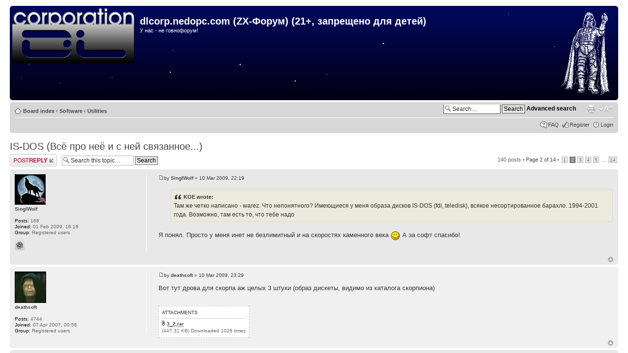

--- FILE ---
content_type: text/html; charset=UTF-8
request_url: http://dlcorp.nedopc.com/viewtopic.php?p=8287&sid=0c34f7c4c5238b08819e08710fff9eed
body_size: 7153
content:

<!DOCTYPE html PUBLIC "-//W3C//DTD XHTML 1.0 Strict//EN" "http://www.w3.org/TR/xhtml1/DTD/xhtml1-strict.dtd">
<html xmlns="http://www.w3.org/1999/xhtml" dir="ltr" lang="en-gb" xml:lang="en-gb">
<head>

<meta http-equiv="content-type" content="text/html; charset=UTF-8" />
<meta http-equiv="content-style-type" content="text/css" />
<meta http-equiv="content-language" content="en-gb" />
<meta http-equiv="imagetoolbar" content="no" />
<meta name="resource-type" content="document" />
<meta name="distribution" content="global" />
<meta name="copyright" content="dlcorp" />
<meta name="keywords" content="" />
<meta name="description" content="" />
<meta http-equiv="X-UA-Compatible" content="IE=EmulateIE7" />

<title>IS-DOS (Всё про неё и с ней связанное...)</title>



<script type="text/javascript">
// <![CDATA[
	var jump_page = 'Enter the page number you wish to go to:';
	var on_page = '2';
	var per_page = '10';
	var base_url = './viewtopic.php?f=17&amp;t=346&amp;sid=e3636ccecfb19771b66cfd6e2c17261e';
	var style_cookie = 'phpBBstyle';
	var style_cookie_settings = '; path=/';
	var onload_functions = new Array();
	var onunload_functions = new Array();

	

	/**
	* Find a member
	*/
	function find_username(url)
	{
		popup(url, 760, 570, '_usersearch');
		return false;
	}

	/**
	* New function for handling multiple calls to window.onload and window.unload by pentapenguin
	*/
	window.onload = function()
	{
		for (var i = 0; i < onload_functions.length; i++)
		{
			eval(onload_functions[i]);
		}
	}

	window.onunload = function()
	{
		for (var i = 0; i < onunload_functions.length; i++)
		{
			eval(onunload_functions[i]);
		}
	}

// ]]>
</script>
<script type="text/javascript" src="./styles/prosilver/template/styleswitcher.js"></script>
<script type="text/javascript" src="./styles/prosilver/template/forum_fn.js"></script>

<link href="./styles/prosilver/theme/print.css" rel="stylesheet" type="text/css" media="print" title="printonly" />
<link href="./style.php?id=3&amp;lang=en&amp;sid=e3636ccecfb19771b66cfd6e2c17261e" rel="stylesheet" type="text/css" media="screen, projection" />

<link href="./styles/prosilver/theme/normal.css" rel="stylesheet" type="text/css" title="A" />
<link href="./styles/prosilver/theme/medium.css" rel="alternate stylesheet" type="text/css" title="A+" />
<link href="./styles/prosilver/theme/large.css" rel="alternate stylesheet" type="text/css" title="A++" />



</head>

<body id="phpbb" class="section-viewtopic ltr">

<div id="wrap">
	<a id="top" name="top" accesskey="t"></a>
	<div id="page-header">
		<div class="headerbar">
			<div class="inner"><span class="corners-top"><span></span></span>

			<div id="site-description">
				<a href="./index.php?sid=e3636ccecfb19771b66cfd6e2c17261e" title="Board index" id="logo"><img src="./styles/prosilver/imageset/site_logo.png" alt="" title="" /></a>
				<h1>dlcorp.nedopc.com (ZX-Форум) (21+, запрещено для детей)</h1>
				<p>У нас - не говнофорум!</p>
				<p class="skiplink"><a href="#start_here">Skip to content</a></p>
			</div>
			<div id="site-logo2">
				<a href="./index.php?sid=e3636ccecfb19771b66cfd6e2c17261e" title="Board index" id="logo"><img src="./styles/prosilver/imageset/vader.png" alt="" title="" /></a>
			</div>

			<span class="corners-bottom"><span></span></span></div>
		</div>

		<div class="navbar">
			<div class="inner"><span class="corners-top"><span></span></span>

			<ul class="linklist navlinks">
				<li class="icon-home"><a href="./index.php?sid=e3636ccecfb19771b66cfd6e2c17261e" accesskey="h">Board index</a>  <strong>&#8249;</strong> <a href="./viewforum.php?f=4&amp;sid=e3636ccecfb19771b66cfd6e2c17261e">Software</a> <strong>&#8249;</strong> <a href="./viewforum.php?f=17&amp;sid=e3636ccecfb19771b66cfd6e2c17261e">Utilities</a></li>

				<li class="rightside"><a href="#" onclick="fontsizeup(); return false;" onkeypress="return fontsizeup(event);" class="fontsize" title="Change font size">Change font size</a></li>

				<li class="rightside"><a href="./viewtopic.php?f=17&amp;t=346&amp;start=10&amp;sid=e3636ccecfb19771b66cfd6e2c17261e&amp;view=print" title="Print view" accesskey="p" class="print">Print view</a></li>
		    <li class="rightside">
		        <div id="search-box">
		        <form action="./search.php?sid=e3636ccecfb19771b66cfd6e2c17261e" method="post" id="search">
		        <fieldset>
					<input name="keywords" id="keywords" type="text" maxlength="128" title="Search for keywords" class="inputbox search" value="Search…" onclick="if(this.value=='Search…')this.value='';" onblur="if(this.value=='')this.value='Search…';" />
					<input class="button2" value="Search" type="submit" />
					<a href="./search.php?sid=e3636ccecfb19771b66cfd6e2c17261e" title="View the advanced search options">Advanced search</a> 
				</fieldset>
				</form>
			    </div>
			</li>
		
			</ul>

			

			<ul class="linklist rightside">
				<li class="icon-faq"><a href="./faq.php?sid=e3636ccecfb19771b66cfd6e2c17261e" title="Frequently Asked Questions">FAQ</a></li>
				<li class="icon-register"><a href="./ucp.php?mode=register&amp;sid=e3636ccecfb19771b66cfd6e2c17261e">Register</a></li>
					<li class="icon-logout"><a href="./ucp.php?mode=login&amp;sid=e3636ccecfb19771b66cfd6e2c17261e" title="Login" accesskey="x">Login</a></li>
				
			</ul>

			<span class="corners-bottom"><span></span></span></div>
		</div>

	</div>

	<a name="start_here"></a>
	<div id="page-body">
		
<h2><a href="./viewtopic.php?f=17&amp;t=346&amp;start=10&amp;sid=e3636ccecfb19771b66cfd6e2c17261e">IS-DOS (Всё про неё и с ней связанное...)</a></h2>
<div style="display: none !important;">Редакторы, ассемблеры, дисковые утилиты и другие системки<br /></div>

<div class="topic-actions">

    <div class="buttons">
    
        <div class="reply-icon"><a href="./posting.php?mode=reply&amp;f=17&amp;t=346&amp;sid=e3636ccecfb19771b66cfd6e2c17261e" title="Post a reply"><span></span>Post a reply</a></div>
    
    </div>

    
        <div class="search-box">
            <form method="post" id="topic-search" action="./search.php?t=346&amp;sid=e3636ccecfb19771b66cfd6e2c17261e">
            <fieldset>
                <input class="inputbox search tiny"  type="text" name="keywords" id="search_keywords" size="20" value="Search this topic…" onclick="if(this.value=='Search this topic…')this.value='';" onblur="if(this.value=='')this.value='Search this topic…';" />
                <input class="button2" type="submit" value="Search" />
                <input type="hidden" value="346" name="t" />
                <input type="hidden" value="msgonly" name="sf" />
            </fieldset>
            </form>
        </div>
    
        <div class="pagination">
            140 posts
             &bull; <a href="#" onclick="jumpto(); return false;" title="Click to jump to page…">Page <strong>2</strong> of <strong>14</strong></a> &bull; <span><a href="./viewtopic.php?f=17&amp;t=346&amp;sid=e3636ccecfb19771b66cfd6e2c17261e">1</a><span class="page-sep">, </span><strong>2</strong><span class="page-sep">, </span><a href="./viewtopic.php?f=17&amp;t=346&amp;sid=e3636ccecfb19771b66cfd6e2c17261e&amp;start=20">3</a><span class="page-sep">, </span><a href="./viewtopic.php?f=17&amp;t=346&amp;sid=e3636ccecfb19771b66cfd6e2c17261e&amp;start=30">4</a><span class="page-sep">, </span><a href="./viewtopic.php?f=17&amp;t=346&amp;sid=e3636ccecfb19771b66cfd6e2c17261e&amp;start=40">5</a> ... <a href="./viewtopic.php?f=17&amp;t=346&amp;sid=e3636ccecfb19771b66cfd6e2c17261e&amp;start=130">14</a></span>
        </div>
    

</div>
<div class="clear"></div>


    <div id="p8283" class="post bg2">
        <div class="inner"><span class="corners-top"><span></span></span>

        <div class="postbody">
            

            <h3 class="first"></h3>
            <p class="author"><a href="./viewtopic.php?p=8283&amp;sid=e3636ccecfb19771b66cfd6e2c17261e#p8283"><img src="./styles/prosilver/imageset/icon_post_target.gif" width="11" height="9" alt="Post" title="Post" /></a>by <strong><a href="./memberlist.php?mode=viewprofile&amp;u=101&amp;sid=e3636ccecfb19771b66cfd6e2c17261e">SinglWolf</a></strong> &raquo; 10 Mar 2009, 22:19 </p>

            

            <div class="content"><blockquote><div><cite>KOE wrote:</cite>Там же четко написано - warez. Что непонятного? Имеющиеся у меня образа дисков IS-DOS (fdi, teledisk), всякое несортированное барахло. 1994-2001 года. Возможно, там есть то, что тебе надо</div></blockquote> <br /> Я понял. Просто у меня инет не безлимитный и на скоростях каменного века <img src="http://s2.ucoz.net/sm/1/smile.gif" border="0" align="absmiddle" alt="smile"> А за софт спасибо!</div>

            

        </div>

        
            <dl class="postprofile" id="profile8283">
            <dt>
                <a href="./memberlist.php?mode=viewprofile&amp;u=101&amp;sid=e3636ccecfb19771b66cfd6e2c17261e"><img src="./download/file.php?avatar=101_1267360366.jpg" width="63" height="62" alt="User avatar" /></a><br />
                <a href="./memberlist.php?mode=viewprofile&amp;u=101&amp;sid=e3636ccecfb19771b66cfd6e2c17261e">SinglWolf</a>
            </dt>

            

        <dd>&nbsp;</dd>

        <dd><strong>Posts:</strong> 168</dd><dd><strong>Joined:</strong> 01 Feb 2009, 16:16</dd><dd><strong>Group:</strong> Registered users</dd>
            <dd>
                <ul class="profile-icons">
                    <li class="icq-icon"><a href="http://www.icq.com/people/webmsg.php?to=395876198" onclick="popup(this.href, 550, 320); return false;" title="ICQ"><span>ICQ</span></a></li>
                </ul>
            </dd>
        

        </dl>
    

        <div class="back2top"><a href="#wrap" class="top" title="Top">Top</a></div>
		

        <span class="corners-bottom"><span></span></span></div>
    </div>

    <hr class="divider" />

    <div id="p8284" class="post bg1">
        <div class="inner"><span class="corners-top"><span></span></span>

        <div class="postbody">
            

            <h3 ></h3>
            <p class="author"><a href="./viewtopic.php?p=8284&amp;sid=e3636ccecfb19771b66cfd6e2c17261e#p8284"><img src="./styles/prosilver/imageset/icon_post_target.gif" width="11" height="9" alt="Post" title="Post" /></a>by <strong><a href="./memberlist.php?mode=viewprofile&amp;u=67&amp;sid=e3636ccecfb19771b66cfd6e2c17261e">deathsoft</a></strong> &raquo; 10 Mar 2009, 23:29 </p>

            

            <div class="content">Вот тут дрова для скорпа аж целых 3 штуки (образ дискеты, видимо из каталога скорпиона)</div>

            
                <dl class="attachbox">
                    <dt>Attachments</dt>
                    
                        <dd>
		<dl class="file">
			<dt><img src="./styles/prosilver/imageset/icon_topic_attach.gif" width="7" height="10" alt="" title="" /> <a class="postlink" href="./download/file.php?id=566&amp;sid=e3636ccecfb19771b66cfd6e2c17261e">3_2.rar</a></dt>
			
			<dd>(447.31 KB) Downloaded 1026 times</dd>
		</dl>
		</dd>
                    
                </dl>
            

        </div>

        
            <dl class="postprofile" id="profile8284">
            <dt>
                <a href="./memberlist.php?mode=viewprofile&amp;u=67&amp;sid=e3636ccecfb19771b66cfd6e2c17261e"><img src="./download/file.php?avatar=67_1267360360.gif" width="64" height="64" alt="User avatar" /></a><br />
                <a href="./memberlist.php?mode=viewprofile&amp;u=67&amp;sid=e3636ccecfb19771b66cfd6e2c17261e">deathsoft</a>
            </dt>

            

        <dd>&nbsp;</dd>

        <dd><strong>Posts:</strong> 4744</dd><dd><strong>Joined:</strong> 07 Apr 2007, 00:58</dd><dd><strong>Group:</strong> Registered users</dd>

        </dl>
    

        <div class="back2top"><a href="#wrap" class="top" title="Top">Top</a></div>
		

        <span class="corners-bottom"><span></span></span></div>
    </div>

    <hr class="divider" />

    <div id="p8287" class="post bg2">
        <div class="inner"><span class="corners-top"><span></span></span>

        <div class="postbody">
            

            <h3 ></h3>
            <p class="author"><a href="./viewtopic.php?p=8287&amp;sid=e3636ccecfb19771b66cfd6e2c17261e#p8287"><img src="./styles/prosilver/imageset/icon_post_target.gif" width="11" height="9" alt="Post" title="Post" /></a>by <strong><a href="./memberlist.php?mode=viewprofile&amp;u=101&amp;sid=e3636ccecfb19771b66cfd6e2c17261e">SinglWolf</a></strong> &raquo; 11 Mar 2009, 11:52 </p>

            

            <div class="content"><blockquote><div><cite>deathsoft wrote:</cite>Вот тут дрова для скорпа аж целых 3 штуки (образ дискеты, видимо из каталога скорпиона) </div></blockquote> <br /> Спасибо, я уже всё скачал вчера... <img src="http://s2.ucoz.net/sm/1/wink.gif" border="0" align="absmiddle" alt="wink"> Интересные файлики присутствуют для Скорпа в isdos5p.td0 (папка PLUS) и ura1.td0 (папка SERVICE) для Шик 4.0 или 4.5, запутался уже <img src="http://s2.ucoz.net/sm/1/wacko.gif" border="0" align="absmiddle" alt="wacko"> ... Попробую что-нибудь "слепить" похожее на Шик <img src="http://s2.ucoz.net/sm/1/smile.gif" border="0" align="absmiddle" alt="smile"> ... Но ковыряться дизасмом всё же придётся... <br /> ------------- <br /> P.S. <br /> А загрузчики исдос 5 для скорпа я не нашёл <img src="http://s2.ucoz.net/sm/1/sad.gif" border="0" align="absmiddle" alt="sad"> (может плохо искал?). <br /> zs_rom_m.rom - нашёл. <br /> zs_rom_n.rom - нашёл. <br /> ------------- <br /> P.P.S. И почему я не могу отредактировать свой первый пост в этой теме?</div>

            
                <div class="notice">Last edited by <a href="./memberlist.php?mode=viewprofile&amp;u=101&amp;sid=e3636ccecfb19771b66cfd6e2c17261e">SinglWolf</a> on 11 Mar 2009, 12:02, edited 1 time in total.
                    
                </div>
            

        </div>

        
            <dl class="postprofile" id="profile8287">
            <dt>
                <a href="./memberlist.php?mode=viewprofile&amp;u=101&amp;sid=e3636ccecfb19771b66cfd6e2c17261e"><img src="./download/file.php?avatar=101_1267360366.jpg" width="63" height="62" alt="User avatar" /></a><br />
                <a href="./memberlist.php?mode=viewprofile&amp;u=101&amp;sid=e3636ccecfb19771b66cfd6e2c17261e">SinglWolf</a>
            </dt>

            

        <dd>&nbsp;</dd>

        <dd><strong>Posts:</strong> 168</dd><dd><strong>Joined:</strong> 01 Feb 2009, 16:16</dd><dd><strong>Group:</strong> Registered users</dd>
            <dd>
                <ul class="profile-icons">
                    <li class="icq-icon"><a href="http://www.icq.com/people/webmsg.php?to=395876198" onclick="popup(this.href, 550, 320); return false;" title="ICQ"><span>ICQ</span></a></li>
                </ul>
            </dd>
        

        </dl>
    

        <div class="back2top"><a href="#wrap" class="top" title="Top">Top</a></div>
		

        <span class="corners-bottom"><span></span></span></div>
    </div>

    <hr class="divider" />

    <div id="p8288" class="post bg1">
        <div class="inner"><span class="corners-top"><span></span></span>

        <div class="postbody">
            

            <h3 ></h3>
            <p class="author"><a href="./viewtopic.php?p=8288&amp;sid=e3636ccecfb19771b66cfd6e2c17261e#p8288"><img src="./styles/prosilver/imageset/icon_post_target.gif" width="11" height="9" alt="Post" title="Post" /></a>by <strong><a href="./memberlist.php?mode=viewprofile&amp;u=82&amp;sid=e3636ccecfb19771b66cfd6e2c17261e">KOE</a></strong> &raquo; 11 Mar 2009, 13:35 </p>

            

            <div class="content">Отдал все, что было, "как есть". Больше, к сожалению, помочь нечем.</div>

            <div id="sig8288" class="signature">Мы рождены, чтоб сказку сделать былью <br /> &quot;Кто не обломался, тем еще предстоит&quot;</div>

        </div>

        
            <dl class="postprofile" id="profile8288">
            <dt>
                <a href="./memberlist.php?mode=viewprofile&amp;u=82&amp;sid=e3636ccecfb19771b66cfd6e2c17261e"><img src="./download/file.php?avatar=82_1267360361.jpg" width="85" height="112" alt="User avatar" /></a><br />
                <a href="./memberlist.php?mode=viewprofile&amp;u=82&amp;sid=e3636ccecfb19771b66cfd6e2c17261e">KOE</a>
            </dt>

            

        <dd>&nbsp;</dd>

        <dd><strong>Posts:</strong> 4683</dd><dd><strong>Joined:</strong> 15 Apr 2007, 13:06</dd><dd><strong>Group:</strong> Registered users</dd>
            <dd>
                <ul class="profile-icons">
                    <li class="web-icon"><a href="http://pentagon.nedopc.com" title="WWW: http://pentagon.nedopc.com"><span>Website</span></a></li>
                </ul>
            </dd>
        

        </dl>
    

        <div class="back2top"><a href="#wrap" class="top" title="Top">Top</a></div>
		

        <span class="corners-bottom"><span></span></span></div>
    </div>

    <hr class="divider" />

    <div id="p8289" class="post bg2">
        <div class="inner"><span class="corners-top"><span></span></span>

        <div class="postbody">
            

            <h3 ></h3>
            <p class="author"><a href="./viewtopic.php?p=8289&amp;sid=e3636ccecfb19771b66cfd6e2c17261e#p8289"><img src="./styles/prosilver/imageset/icon_post_target.gif" width="11" height="9" alt="Post" title="Post" /></a>by <strong><a href="./memberlist.php?mode=viewprofile&amp;u=162&amp;sid=e3636ccecfb19771b66cfd6e2c17261e">Wowik</a></strong> &raquo; 11 Mar 2009, 15:30 </p>

            

            <div class="content">А кто нить пробовал ставить IS-Dos на CF подключенную на IDE через переходник вместо винта?</div>

            

        </div>

        
            <dl class="postprofile" id="profile8289">
            <dt>
                <a href="./memberlist.php?mode=viewprofile&amp;u=162&amp;sid=e3636ccecfb19771b66cfd6e2c17261e">Wowik</a>
            </dt>

            

        <dd>&nbsp;</dd>

        <dd><strong>Posts:</strong> 97</dd><dd><strong>Joined:</strong> 07 Jan 2009, 00:38</dd><dd><strong>Group:</strong> Registered users</dd>

        </dl>
    

        <div class="back2top"><a href="#wrap" class="top" title="Top">Top</a></div>
		

        <span class="corners-bottom"><span></span></span></div>
    </div>

    <hr class="divider" />

    <div id="p8291" class="post bg1">
        <div class="inner"><span class="corners-top"><span></span></span>

        <div class="postbody">
            

            <h3 ></h3>
            <p class="author"><a href="./viewtopic.php?p=8291&amp;sid=e3636ccecfb19771b66cfd6e2c17261e#p8291"><img src="./styles/prosilver/imageset/icon_post_target.gif" width="11" height="9" alt="Post" title="Post" /></a>by <strong><a href="./memberlist.php?mode=viewprofile&amp;u=67&amp;sid=e3636ccecfb19771b66cfd6e2c17261e">deathsoft</a></strong> &raquo; 11 Mar 2009, 16:56 </p>

            

            <div class="content"><blockquote><div><cite>SinglWolf wrote:</cite>И почему я не могу отредактировать свой первый пост в этой теме? </div></blockquote> <br /> Потому что редактирование поста запрещается через сутки - ограничение движка форума.</div>

            

        </div>

        
            <dl class="postprofile" id="profile8291">
            <dt>
                <a href="./memberlist.php?mode=viewprofile&amp;u=67&amp;sid=e3636ccecfb19771b66cfd6e2c17261e"><img src="./download/file.php?avatar=67_1267360360.gif" width="64" height="64" alt="User avatar" /></a><br />
                <a href="./memberlist.php?mode=viewprofile&amp;u=67&amp;sid=e3636ccecfb19771b66cfd6e2c17261e">deathsoft</a>
            </dt>

            

        <dd>&nbsp;</dd>

        <dd><strong>Posts:</strong> 4744</dd><dd><strong>Joined:</strong> 07 Apr 2007, 00:58</dd><dd><strong>Group:</strong> Registered users</dd>

        </dl>
    

        <div class="back2top"><a href="#wrap" class="top" title="Top">Top</a></div>
		

        <span class="corners-bottom"><span></span></span></div>
    </div>

    <hr class="divider" />

    <div id="p8292" class="post bg2">
        <div class="inner"><span class="corners-top"><span></span></span>

        <div class="postbody">
            

            <h3 ></h3>
            <p class="author"><a href="./viewtopic.php?p=8292&amp;sid=e3636ccecfb19771b66cfd6e2c17261e#p8292"><img src="./styles/prosilver/imageset/icon_post_target.gif" width="11" height="9" alt="Post" title="Post" /></a>by <strong><a href="./memberlist.php?mode=viewprofile&amp;u=67&amp;sid=e3636ccecfb19771b66cfd6e2c17261e">deathsoft</a></strong> &raquo; 11 Mar 2009, 16:59 </p>

            

            <div class="content"><blockquote><div><cite>SinglWolf wrote:</cite>zs_rom_m.rom - нашёл. <br /> zs_rom_n.rom - нашёл</div></blockquote> <br /> Это и есть загрузчики - которые надо в пзу прошить (видимо тоже саоме что пункт HDD boot в прошивке кая). Отдизасми и посмотри что там в этих ромах.</div>

            

        </div>

        
            <dl class="postprofile" id="profile8292">
            <dt>
                <a href="./memberlist.php?mode=viewprofile&amp;u=67&amp;sid=e3636ccecfb19771b66cfd6e2c17261e"><img src="./download/file.php?avatar=67_1267360360.gif" width="64" height="64" alt="User avatar" /></a><br />
                <a href="./memberlist.php?mode=viewprofile&amp;u=67&amp;sid=e3636ccecfb19771b66cfd6e2c17261e">deathsoft</a>
            </dt>

            

        <dd>&nbsp;</dd>

        <dd><strong>Posts:</strong> 4744</dd><dd><strong>Joined:</strong> 07 Apr 2007, 00:58</dd><dd><strong>Group:</strong> Registered users</dd>

        </dl>
    

        <div class="back2top"><a href="#wrap" class="top" title="Top">Top</a></div>
		

        <span class="corners-bottom"><span></span></span></div>
    </div>

    <hr class="divider" />

    <div id="p8293" class="post bg1">
        <div class="inner"><span class="corners-top"><span></span></span>

        <div class="postbody">
            

            <h3 ></h3>
            <p class="author"><a href="./viewtopic.php?p=8293&amp;sid=e3636ccecfb19771b66cfd6e2c17261e#p8293"><img src="./styles/prosilver/imageset/icon_post_target.gif" width="11" height="9" alt="Post" title="Post" /></a>by <strong><a href="./memberlist.php?mode=viewprofile&amp;u=67&amp;sid=e3636ccecfb19771b66cfd6e2c17261e">deathsoft</a></strong> &raquo; 11 Mar 2009, 17:01 </p>

            

            <div class="content"><blockquote><div><cite>Wowik wrote:</cite>А кто нить пробовал ставить IS-Dos на CF подключенную на IDE через переходник вместо винта? </div></blockquote> <br /> А что могут быть какието проблемы? CF от IDE винта ничем не отличается, у меня сервер на ПЦ работает с ЦФ 16Гб вместо винта (в переходнике правда доработку пришлось сделать, 2 провода для поддержки UDMA4, но для спектрума это не актуально).</div>

            
                <div class="notice">Last edited by <a href="./memberlist.php?mode=viewprofile&amp;u=67&amp;sid=e3636ccecfb19771b66cfd6e2c17261e">deathsoft</a> on 11 Mar 2009, 17:02, edited 1 time in total.
                    
                </div>
            

        </div>

        
            <dl class="postprofile" id="profile8293">
            <dt>
                <a href="./memberlist.php?mode=viewprofile&amp;u=67&amp;sid=e3636ccecfb19771b66cfd6e2c17261e"><img src="./download/file.php?avatar=67_1267360360.gif" width="64" height="64" alt="User avatar" /></a><br />
                <a href="./memberlist.php?mode=viewprofile&amp;u=67&amp;sid=e3636ccecfb19771b66cfd6e2c17261e">deathsoft</a>
            </dt>

            

        <dd>&nbsp;</dd>

        <dd><strong>Posts:</strong> 4744</dd><dd><strong>Joined:</strong> 07 Apr 2007, 00:58</dd><dd><strong>Group:</strong> Registered users</dd>

        </dl>
    

        <div class="back2top"><a href="#wrap" class="top" title="Top">Top</a></div>
		

        <span class="corners-bottom"><span></span></span></div>
    </div>

    <hr class="divider" />

    <div id="p8294" class="post bg2">
        <div class="inner"><span class="corners-top"><span></span></span>

        <div class="postbody">
            

            <h3 ></h3>
            <p class="author"><a href="./viewtopic.php?p=8294&amp;sid=e3636ccecfb19771b66cfd6e2c17261e#p8294"><img src="./styles/prosilver/imageset/icon_post_target.gif" width="11" height="9" alt="Post" title="Post" /></a>by <strong><a href="./memberlist.php?mode=viewprofile&amp;u=101&amp;sid=e3636ccecfb19771b66cfd6e2c17261e">SinglWolf</a></strong> &raquo; 11 Mar 2009, 17:21 </p>

            

            <div class="content"><blockquote><div><cite>deathsoft wrote:</cite>видимо тоже саоме что пункт HDD boot в прошивке кая</div></blockquote> <br /> То, да не то (Признак "KAY" и "теневик" в 8-ой банке) <img src="http://s2.ucoz.net/sm/1/wink.gif" border="0" align="absmiddle" alt="wink"> <br /> <blockquote><div><cite>deathsoft wrote:</cite>Это и есть загрузчики</div></blockquote> <br /><br /> Это не загрузчики, а: (не помню в каком из них) <br /> 1. <br /> По адресу #00FA лежит т.н. вектор системы; <br /> Байт Обозначение KAY SCORPION PROFI <br /> #00FA #7FFD default #10 #10 #10 <br /> #00FB ROM #10 #10 #01 <br /> #00FC RAM #11 #11 #11 <br /> #00FD ROM-port #1FFD #1FFD #DFFD <br /> Это официальная инфа, где есть ошибка: для Скорпа значения не могут совпадать со значениями Кая. <br /> 2. <br /> По адресу #0069 лежит таблица банков расширенной памяти (зависит от модели компа), используемой драйвером расширенной памяти для iS-DOS Chic ed128rom.blk (размещается в памяти компьютера). Для Скорпа 8-ую и 9-ую банку нужно удалить из таблицы из-за теневика.</div>

            

        </div>

        
            <dl class="postprofile" id="profile8294">
            <dt>
                <a href="./memberlist.php?mode=viewprofile&amp;u=101&amp;sid=e3636ccecfb19771b66cfd6e2c17261e"><img src="./download/file.php?avatar=101_1267360366.jpg" width="63" height="62" alt="User avatar" /></a><br />
                <a href="./memberlist.php?mode=viewprofile&amp;u=101&amp;sid=e3636ccecfb19771b66cfd6e2c17261e">SinglWolf</a>
            </dt>

            

        <dd>&nbsp;</dd>

        <dd><strong>Posts:</strong> 168</dd><dd><strong>Joined:</strong> 01 Feb 2009, 16:16</dd><dd><strong>Group:</strong> Registered users</dd>
            <dd>
                <ul class="profile-icons">
                    <li class="icq-icon"><a href="http://www.icq.com/people/webmsg.php?to=395876198" onclick="popup(this.href, 550, 320); return false;" title="ICQ"><span>ICQ</span></a></li>
                </ul>
            </dd>
        

        </dl>
    

        <div class="back2top"><a href="#wrap" class="top" title="Top">Top</a></div>
		

        <span class="corners-bottom"><span></span></span></div>
    </div>

    <hr class="divider" />

    <div id="p8295" class="post bg1">
        <div class="inner"><span class="corners-top"><span></span></span>

        <div class="postbody">
            

            <h3 ></h3>
            <p class="author"><a href="./viewtopic.php?p=8295&amp;sid=e3636ccecfb19771b66cfd6e2c17261e#p8295"><img src="./styles/prosilver/imageset/icon_post_target.gif" width="11" height="9" alt="Post" title="Post" /></a>by <strong><a href="./memberlist.php?mode=viewprofile&amp;u=101&amp;sid=e3636ccecfb19771b66cfd6e2c17261e">SinglWolf</a></strong> &raquo; 11 Mar 2009, 17:23 </p>

            

            <div class="content"><blockquote><div><cite>KOE wrote:</cite>Отдал все, что было, "как есть". Больше, к сожалению, помочь нечем. </div></blockquote> <br /> И за это искреннее спасибо! <img src="http://s2.ucoz.net/sm/1/wink.gif" border="0" align="absmiddle" alt="wink"></div>

            

        </div>

        
            <dl class="postprofile" id="profile8295">
            <dt>
                <a href="./memberlist.php?mode=viewprofile&amp;u=101&amp;sid=e3636ccecfb19771b66cfd6e2c17261e"><img src="./download/file.php?avatar=101_1267360366.jpg" width="63" height="62" alt="User avatar" /></a><br />
                <a href="./memberlist.php?mode=viewprofile&amp;u=101&amp;sid=e3636ccecfb19771b66cfd6e2c17261e">SinglWolf</a>
            </dt>

            

        <dd>&nbsp;</dd>

        <dd><strong>Posts:</strong> 168</dd><dd><strong>Joined:</strong> 01 Feb 2009, 16:16</dd><dd><strong>Group:</strong> Registered users</dd>
            <dd>
                <ul class="profile-icons">
                    <li class="icq-icon"><a href="http://www.icq.com/people/webmsg.php?to=395876198" onclick="popup(this.href, 550, 320); return false;" title="ICQ"><span>ICQ</span></a></li>
                </ul>
            </dd>
        

        </dl>
    

        <div class="back2top"><a href="#wrap" class="top" title="Top">Top</a></div>
		

        <span class="corners-bottom"><span></span></span></div>
    </div>

    <hr class="divider" />

    <form id="viewtopic" method="post" action="./viewtopic.php?f=17&amp;t=346&amp;start=10&amp;sid=e3636ccecfb19771b66cfd6e2c17261e">

    <fieldset class="display-options" style="margin-top: 0; ">
        <a href="./viewtopic.php?f=17&amp;t=346&amp;sid=e3636ccecfb19771b66cfd6e2c17261e&amp;start=0" class="left-box left">Previous</a><a href="./viewtopic.php?f=17&amp;t=346&amp;sid=e3636ccecfb19771b66cfd6e2c17261e&amp;start=20" class="right-box right">Next</a>
        <label>Display posts from previous: <select name="st" id="st"><option value="0" selected="selected">All posts</option><option value="1">1 day</option><option value="7">7 days</option><option value="14">2 weeks</option><option value="30">1 month</option><option value="90">3 months</option><option value="180">6 months</option><option value="365">1 year</option></select></label>
        <label>Sort by <select name="sk" id="sk"><option value="a">Author</option><option value="t" selected="selected">Post time</option><option value="s">Subject</option></select></label> <label><select name="sd" id="sd"><option value="a" selected="selected">Ascending</option><option value="d">Descending</option></select> <input type="submit" name="sort" value="Go" class="button2" /></label>
        
    </fieldset>

    </form>
    <hr />


<div class="topic-actions">
    <div class="buttons">
    
        <div class="reply-icon"><a href="./posting.php?mode=reply&amp;f=17&amp;t=346&amp;sid=e3636ccecfb19771b66cfd6e2c17261e" title="Post a reply"><span></span>Post a reply</a></div>
    
    </div>

    
        <div class="pagination">
            140 posts
             &bull; <a href="#" onclick="jumpto(); return false;" title="Click to jump to page…">Page <strong>2</strong> of <strong>14</strong></a> &bull; <span><a href="./viewtopic.php?f=17&amp;t=346&amp;sid=e3636ccecfb19771b66cfd6e2c17261e">1</a><span class="page-sep">, </span><strong>2</strong><span class="page-sep">, </span><a href="./viewtopic.php?f=17&amp;t=346&amp;sid=e3636ccecfb19771b66cfd6e2c17261e&amp;start=20">3</a><span class="page-sep">, </span><a href="./viewtopic.php?f=17&amp;t=346&amp;sid=e3636ccecfb19771b66cfd6e2c17261e&amp;start=30">4</a><span class="page-sep">, </span><a href="./viewtopic.php?f=17&amp;t=346&amp;sid=e3636ccecfb19771b66cfd6e2c17261e&amp;start=40">5</a> ... <a href="./viewtopic.php?f=17&amp;t=346&amp;sid=e3636ccecfb19771b66cfd6e2c17261e&amp;start=130">14</a></span>
        </div>
    
</div>


	<p></p><p><a href="./viewforum.php?f=17&amp;sid=e3636ccecfb19771b66cfd6e2c17261e" class="left-box left" accesskey="r">Return to Utilities</a></p>

	<form method="post" id="jumpbox" action="./viewforum.php?sid=e3636ccecfb19771b66cfd6e2c17261e" onsubmit="if(document.jumpbox.f.value == -1){return false;}">

	
		<fieldset class="jumpbox">
	
			<label for="f" accesskey="j">Jump to:</label>
			<select name="f" id="f" onchange="if(this.options[this.selectedIndex].value != -1){ document.forms['jumpbox'].submit() }">
			
				<option value="-1">Select a forum</option>
			<option value="-1">------------------</option>
				<option value="1">О форуме</option>
			
				<option value="12">&nbsp; &nbsp;Тестовый форум</option>
			
				<option value="2">ZX Spectrum</option>
			
				<option value="13">&nbsp; &nbsp;ZX Spectrum</option>
			
				<option value="3">Music</option>
			
				<option value="14">&nbsp; &nbsp;Music</option>
			
				<option value="4">Software</option>
			
				<option value="15">&nbsp; &nbsp;Games</option>
			
				<option value="16">&nbsp; &nbsp;Demos</option>
			
				<option value="17" selected="selected">&nbsp; &nbsp;Utilities</option>
			
				<option value="18">&nbsp; &nbsp;Other</option>
			
				<option value="5">Hardware</option>
			
				<option value="21">&nbsp; &nbsp;Hardware</option>
			
				<option value="6">Graphics</option>
			
				<option value="22">&nbsp; &nbsp;Graphics</option>
			
				<option value="43">Coding</option>
			
				<option value="42">&nbsp; &nbsp;Coding</option>
			
				<option value="41">Электроника</option>
			
				<option value="40">&nbsp; &nbsp;Электроника</option>
			
				<option value="7">Разное</option>
			
				<option value="23">&nbsp; &nbsp;Другие компьютеры</option>
			
				<option value="24">&nbsp; &nbsp;Эмуляторы</option>
			
				<option value="25">&nbsp; &nbsp;Люди</option>
			
				<option value="26">&nbsp; &nbsp;Сборища, попоища, сисопники, шовы, парти и проч.</option>
			
				<option value="8">Unreal Speccy</option>
			
				<option value="27">&nbsp; &nbsp;Новые версии</option>
			
				<option value="28">&nbsp; &nbsp;Ошибки</option>
			
				<option value="29">&nbsp; &nbsp;Предложения</option>
			
				<option value="9">Неофициальный трёп о продуктах NedoPC (официальный - на forum.nedopc.com)</option>
			
				<option value="30">&nbsp; &nbsp;Пентева - софт и железо</option>
			
				<option value="31">&nbsp; &nbsp;NeoGS - софт и железо</option>
			
				<option value="32">&nbsp; &nbsp;Другие изделия</option>
			
				<option value="33">&nbsp; &nbsp;Багофичи и юзеропросьбы</option>
			
				<option value="36">Барахолка</option>
			
				<option value="37">&nbsp; &nbsp;Барахолка</option>
			
				<option value="10">Флейм</option>
			
				<option value="11">English-only speaking section.</option>
			
				<option value="35">&nbsp; &nbsp;General</option>
			
			</select>
			<input type="submit" value="Go" class="button2" />
		</fieldset>
	</form>


    <h3>Who is online</h3>
    <p>Users browsing this forum: No registered users and 13 guests</p>
</div>

<div id="page-footer">

	<div class="navbar">
		<div class="inner"><span class="corners-top"><span></span></span>

		<ul class="linklist">
			<li class="icon-home"><a href="./index.php?sid=e3636ccecfb19771b66cfd6e2c17261e" accesskey="h">Board index</a></li>
				
			<li class="rightside"><a href="./memberlist.php?mode=leaders&amp;sid=e3636ccecfb19771b66cfd6e2c17261e">The team</a> &bull; <a href="./ucp.php?mode=delete_cookies&amp;sid=e3636ccecfb19771b66cfd6e2c17261e">Delete all board cookies</a> &bull; All times are UTC + 3 hours </li>
		</ul>

		<span class="corners-bottom"><span></span></span></div>
	</div>

	<div class="copyright">&copy; dlcorp
		
	</div>
</div>

</div>

<div>
	<a id="bottom" name="bottom" accesskey="z"></a>
	<img src="./cron.php?cron_type=tidy_search&amp;sid=e3636ccecfb19771b66cfd6e2c17261e" width="1" height="1" alt="cron" />
</div>

</body>
</html>